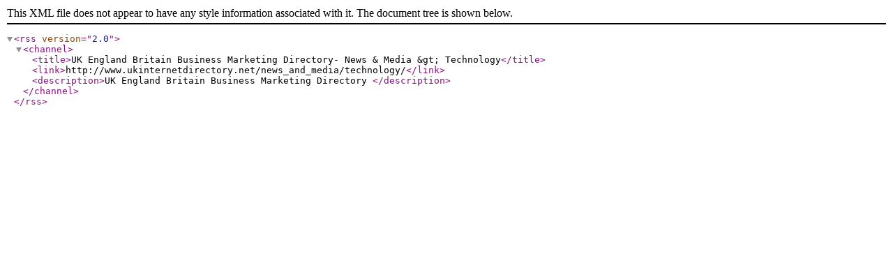

--- FILE ---
content_type: application/xml
request_url: https://www.ukinternetdirectory.net/rss.php?c=285&s=H&p=1
body_size: -115
content:
<?xml version="1.0" encoding="UTF-8"?>
<rss version="2.0"><channel><title>UK England Britain Business Marketing Directory- News &amp; Media &amp;gt; Technology</title><link>http://www.ukinternetdirectory.net/news_and_media/technology/</link><description>UK England Britain Business Marketing Directory </description></channel></rss>